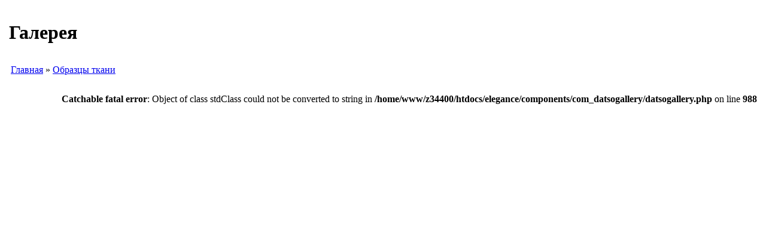

--- FILE ---
content_type: text/html; charset=windows-1251
request_url: https://elegancemoscou.ru/index.php/component/option,com_datsogallery/Itemid,56/func,viewcategory/catid,3/
body_size: 258
content:
<!DOCTYPE html>
<html>
<head>
  <title></title>
</head>
<body>
  <table width='100%' cellpadding='3' cellspacing='4' border='0' align='center' class='newspane'>
    <tr>
      <td class='componentheading'>
        <h1>Галерея</h1>
      </td>
    </tr>
    <tr>
      <td>
        <table width='100%' border='0' cellspacing='0' cellpadding='3'>
          <tr align='left'>
            <td align='left' width='100%'>
              <a href='/index.php/component/option,com_datsogallery/Itemid,56/'>Главная</a> &raquo; <a href='/index.php/component/option,com_datsogallery/Itemid,56/func,viewcategory/catid,3/'>Образцы ткани</a>
            </td>
          </tr>
        </table>
      </td>
    </tr>
    <tr>
      <td align='right'><br>
      <b>Catchable fatal error</b>: Object of class stdClass could not be converted to string in <b>/home/www/z34400/htdocs/elegance/components/com_datsogallery/datsogallery.php</b> on line <b>988</b><br></td>
    </tr>
  </table>
</body>
</html>
